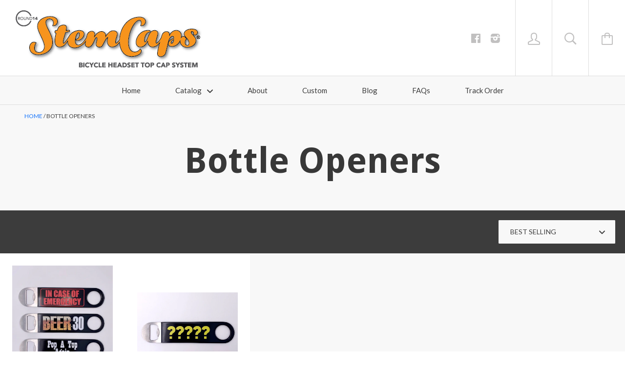

--- FILE ---
content_type: text/html; charset=utf-8
request_url: https://stemcaps.com/collections/bottle-openers
body_size: 17173
content:







<!doctype html>

<!--[if IE 8]><html class="no-js no-csscalc no-flexbox ie8"><![endif]-->
<!--[if IE 9 ]><html class="no-js csscalc no-flexbox ie9"><![endif]-->
<!--[if (gt IE 9)|!(IE)]><!--><html class="no-js csscalc flexbox"><!--<![endif]-->
  <head>

    <meta name="google-site-verification" content="DDUauq7Fz_erHD21lSBnDjM0blAKo-QB1Ve62Xa45Lo" />
    


 <!-- SEO Manager 5.0.2 -->
<meta name='seomanager' content='5.0' />
<title>Bottle Openers</title>
<meta name='description' content='' /> 
<meta name="robots" content="index"> 
<meta name="robots" content="follow">

<!-- end: SEO Manager 5.0.2 -->


    <meta name="google-site-verification" content="fH03bnMYuyhclCYsa15v8NqtUs5c_lfN0HTZqvFpVI4" />
    <meta name="google-site-verification" content="r-bTjS9JYZVDoiDaPuMga4YUKY90QzcdpIT_KqEDHg0" />
    <meta name="msvalidate.01" content="20B87975B2BE747690AFAA409876359E" />
    <meta charset="utf-8">
    <meta http-equiv="X-UA-Compatible" content="IE=edge,chrome=1">
    <meta name="viewport" content="width=device-width, initial-scale=1.0, height=device-height, minimum-scale=1.0, user-scalable=0">

    <link rel="canonical" href="https://stemcaps.com/collections/bottle-openers">

    
    <link rel="preconnect" href="//cdn.shopify.com" crossorigin>
    <link rel="preconnect" href="//fonts.gstatic.com" crossorigin>

    

    <!-- /snippets/social-meta-tags.liquid -->


  <meta property="og:type" content="website">
  <meta property="og:title" content="Bottle Openers">

  
    <meta property="og:image" content="http://stemcaps.com/cdn/shop/t/4/assets/logo.png?v=7005802135033747451533698719">
    <meta property="og:image:secure_url" content="https://stemcaps.com/cdn/shop/t/4/assets/logo.png?v=7005802135033747451533698719">
  


<meta property="og:url" content="https://stemcaps.com/collections/bottle-openers">
<meta property="og:site_name" content="StemCaps">





<meta name="twitter:card" content="summary">


    <script>window.performance && window.performance.mark && window.performance.mark('shopify.content_for_header.start');</script><meta id="shopify-digital-wallet" name="shopify-digital-wallet" content="/14333190/digital_wallets/dialog">
<meta name="shopify-checkout-api-token" content="99ecd6422dbd47ea1b4413bd6db7b8bb">
<meta id="in-context-paypal-metadata" data-shop-id="14333190" data-venmo-supported="false" data-environment="production" data-locale="en_US" data-paypal-v4="true" data-currency="USD">
<link rel="alternate" type="application/atom+xml" title="Feed" href="/collections/bottle-openers.atom" />
<link rel="alternate" type="application/json+oembed" href="https://stemcaps.com/collections/bottle-openers.oembed">
<script async="async" src="/checkouts/internal/preloads.js?locale=en-US"></script>
<link rel="preconnect" href="https://shop.app" crossorigin="anonymous">
<script async="async" src="https://shop.app/checkouts/internal/preloads.js?locale=en-US&shop_id=14333190" crossorigin="anonymous"></script>
<script id="apple-pay-shop-capabilities" type="application/json">{"shopId":14333190,"countryCode":"US","currencyCode":"USD","merchantCapabilities":["supports3DS"],"merchantId":"gid:\/\/shopify\/Shop\/14333190","merchantName":"StemCaps","requiredBillingContactFields":["postalAddress","email"],"requiredShippingContactFields":["postalAddress","email"],"shippingType":"shipping","supportedNetworks":["visa","masterCard","amex","discover","elo","jcb"],"total":{"type":"pending","label":"StemCaps","amount":"1.00"},"shopifyPaymentsEnabled":true,"supportsSubscriptions":true}</script>
<script id="shopify-features" type="application/json">{"accessToken":"99ecd6422dbd47ea1b4413bd6db7b8bb","betas":["rich-media-storefront-analytics"],"domain":"stemcaps.com","predictiveSearch":true,"shopId":14333190,"locale":"en"}</script>
<script>var Shopify = Shopify || {};
Shopify.shop = "stemcaps.myshopify.com";
Shopify.locale = "en";
Shopify.currency = {"active":"USD","rate":"1.0"};
Shopify.country = "US";
Shopify.theme = {"name":"Kagami-TH-JAN-31-18","id":601358348,"schema_name":null,"schema_version":null,"theme_store_id":747,"role":"main"};
Shopify.theme.handle = "null";
Shopify.theme.style = {"id":null,"handle":null};
Shopify.cdnHost = "stemcaps.com/cdn";
Shopify.routes = Shopify.routes || {};
Shopify.routes.root = "/";</script>
<script type="module">!function(o){(o.Shopify=o.Shopify||{}).modules=!0}(window);</script>
<script>!function(o){function n(){var o=[];function n(){o.push(Array.prototype.slice.apply(arguments))}return n.q=o,n}var t=o.Shopify=o.Shopify||{};t.loadFeatures=n(),t.autoloadFeatures=n()}(window);</script>
<script>
  window.ShopifyPay = window.ShopifyPay || {};
  window.ShopifyPay.apiHost = "shop.app\/pay";
  window.ShopifyPay.redirectState = null;
</script>
<script id="shop-js-analytics" type="application/json">{"pageType":"collection"}</script>
<script defer="defer" async type="module" src="//stemcaps.com/cdn/shopifycloud/shop-js/modules/v2/client.init-shop-cart-sync_BT-GjEfc.en.esm.js"></script>
<script defer="defer" async type="module" src="//stemcaps.com/cdn/shopifycloud/shop-js/modules/v2/chunk.common_D58fp_Oc.esm.js"></script>
<script defer="defer" async type="module" src="//stemcaps.com/cdn/shopifycloud/shop-js/modules/v2/chunk.modal_xMitdFEc.esm.js"></script>
<script type="module">
  await import("//stemcaps.com/cdn/shopifycloud/shop-js/modules/v2/client.init-shop-cart-sync_BT-GjEfc.en.esm.js");
await import("//stemcaps.com/cdn/shopifycloud/shop-js/modules/v2/chunk.common_D58fp_Oc.esm.js");
await import("//stemcaps.com/cdn/shopifycloud/shop-js/modules/v2/chunk.modal_xMitdFEc.esm.js");

  window.Shopify.SignInWithShop?.initShopCartSync?.({"fedCMEnabled":true,"windoidEnabled":true});

</script>
<script>
  window.Shopify = window.Shopify || {};
  if (!window.Shopify.featureAssets) window.Shopify.featureAssets = {};
  window.Shopify.featureAssets['shop-js'] = {"shop-cart-sync":["modules/v2/client.shop-cart-sync_DZOKe7Ll.en.esm.js","modules/v2/chunk.common_D58fp_Oc.esm.js","modules/v2/chunk.modal_xMitdFEc.esm.js"],"init-fed-cm":["modules/v2/client.init-fed-cm_B6oLuCjv.en.esm.js","modules/v2/chunk.common_D58fp_Oc.esm.js","modules/v2/chunk.modal_xMitdFEc.esm.js"],"shop-cash-offers":["modules/v2/client.shop-cash-offers_D2sdYoxE.en.esm.js","modules/v2/chunk.common_D58fp_Oc.esm.js","modules/v2/chunk.modal_xMitdFEc.esm.js"],"shop-login-button":["modules/v2/client.shop-login-button_QeVjl5Y3.en.esm.js","modules/v2/chunk.common_D58fp_Oc.esm.js","modules/v2/chunk.modal_xMitdFEc.esm.js"],"pay-button":["modules/v2/client.pay-button_DXTOsIq6.en.esm.js","modules/v2/chunk.common_D58fp_Oc.esm.js","modules/v2/chunk.modal_xMitdFEc.esm.js"],"shop-button":["modules/v2/client.shop-button_DQZHx9pm.en.esm.js","modules/v2/chunk.common_D58fp_Oc.esm.js","modules/v2/chunk.modal_xMitdFEc.esm.js"],"avatar":["modules/v2/client.avatar_BTnouDA3.en.esm.js"],"init-windoid":["modules/v2/client.init-windoid_CR1B-cfM.en.esm.js","modules/v2/chunk.common_D58fp_Oc.esm.js","modules/v2/chunk.modal_xMitdFEc.esm.js"],"init-shop-for-new-customer-accounts":["modules/v2/client.init-shop-for-new-customer-accounts_C_vY_xzh.en.esm.js","modules/v2/client.shop-login-button_QeVjl5Y3.en.esm.js","modules/v2/chunk.common_D58fp_Oc.esm.js","modules/v2/chunk.modal_xMitdFEc.esm.js"],"init-shop-email-lookup-coordinator":["modules/v2/client.init-shop-email-lookup-coordinator_BI7n9ZSv.en.esm.js","modules/v2/chunk.common_D58fp_Oc.esm.js","modules/v2/chunk.modal_xMitdFEc.esm.js"],"init-shop-cart-sync":["modules/v2/client.init-shop-cart-sync_BT-GjEfc.en.esm.js","modules/v2/chunk.common_D58fp_Oc.esm.js","modules/v2/chunk.modal_xMitdFEc.esm.js"],"shop-toast-manager":["modules/v2/client.shop-toast-manager_DiYdP3xc.en.esm.js","modules/v2/chunk.common_D58fp_Oc.esm.js","modules/v2/chunk.modal_xMitdFEc.esm.js"],"init-customer-accounts":["modules/v2/client.init-customer-accounts_D9ZNqS-Q.en.esm.js","modules/v2/client.shop-login-button_QeVjl5Y3.en.esm.js","modules/v2/chunk.common_D58fp_Oc.esm.js","modules/v2/chunk.modal_xMitdFEc.esm.js"],"init-customer-accounts-sign-up":["modules/v2/client.init-customer-accounts-sign-up_iGw4briv.en.esm.js","modules/v2/client.shop-login-button_QeVjl5Y3.en.esm.js","modules/v2/chunk.common_D58fp_Oc.esm.js","modules/v2/chunk.modal_xMitdFEc.esm.js"],"shop-follow-button":["modules/v2/client.shop-follow-button_CqMgW2wH.en.esm.js","modules/v2/chunk.common_D58fp_Oc.esm.js","modules/v2/chunk.modal_xMitdFEc.esm.js"],"checkout-modal":["modules/v2/client.checkout-modal_xHeaAweL.en.esm.js","modules/v2/chunk.common_D58fp_Oc.esm.js","modules/v2/chunk.modal_xMitdFEc.esm.js"],"shop-login":["modules/v2/client.shop-login_D91U-Q7h.en.esm.js","modules/v2/chunk.common_D58fp_Oc.esm.js","modules/v2/chunk.modal_xMitdFEc.esm.js"],"lead-capture":["modules/v2/client.lead-capture_BJmE1dJe.en.esm.js","modules/v2/chunk.common_D58fp_Oc.esm.js","modules/v2/chunk.modal_xMitdFEc.esm.js"],"payment-terms":["modules/v2/client.payment-terms_Ci9AEqFq.en.esm.js","modules/v2/chunk.common_D58fp_Oc.esm.js","modules/v2/chunk.modal_xMitdFEc.esm.js"]};
</script>
<script>(function() {
  var isLoaded = false;
  function asyncLoad() {
    if (isLoaded) return;
    isLoaded = true;
    var urls = ["\/\/d1liekpayvooaz.cloudfront.net\/apps\/customizery\/customizery.js?shop=stemcaps.myshopify.com","https:\/\/api.salesreps.io\/shopify.js?key=5bbf6e498406845e7c042d31\u0026shop=stemcaps.myshopify.com"];
    for (var i = 0; i < urls.length; i++) {
      var s = document.createElement('script');
      s.type = 'text/javascript';
      s.async = true;
      s.src = urls[i];
      var x = document.getElementsByTagName('script')[0];
      x.parentNode.insertBefore(s, x);
    }
  };
  if(window.attachEvent) {
    window.attachEvent('onload', asyncLoad);
  } else {
    window.addEventListener('load', asyncLoad, false);
  }
})();</script>
<script id="__st">var __st={"a":14333190,"offset":-21600,"reqid":"4092c241-176f-4148-a4a4-77bee88c7df4-1769104225","pageurl":"stemcaps.com\/collections\/bottle-openers","u":"22c3853c3d69","p":"collection","rtyp":"collection","rid":168315191376};</script>
<script>window.ShopifyPaypalV4VisibilityTracking = true;</script>
<script id="captcha-bootstrap">!function(){'use strict';const t='contact',e='account',n='new_comment',o=[[t,t],['blogs',n],['comments',n],[t,'customer']],c=[[e,'customer_login'],[e,'guest_login'],[e,'recover_customer_password'],[e,'create_customer']],r=t=>t.map((([t,e])=>`form[action*='/${t}']:not([data-nocaptcha='true']) input[name='form_type'][value='${e}']`)).join(','),a=t=>()=>t?[...document.querySelectorAll(t)].map((t=>t.form)):[];function s(){const t=[...o],e=r(t);return a(e)}const i='password',u='form_key',d=['recaptcha-v3-token','g-recaptcha-response','h-captcha-response',i],f=()=>{try{return window.sessionStorage}catch{return}},m='__shopify_v',_=t=>t.elements[u];function p(t,e,n=!1){try{const o=window.sessionStorage,c=JSON.parse(o.getItem(e)),{data:r}=function(t){const{data:e,action:n}=t;return t[m]||n?{data:e,action:n}:{data:t,action:n}}(c);for(const[e,n]of Object.entries(r))t.elements[e]&&(t.elements[e].value=n);n&&o.removeItem(e)}catch(o){console.error('form repopulation failed',{error:o})}}const l='form_type',E='cptcha';function T(t){t.dataset[E]=!0}const w=window,h=w.document,L='Shopify',v='ce_forms',y='captcha';let A=!1;((t,e)=>{const n=(g='f06e6c50-85a8-45c8-87d0-21a2b65856fe',I='https://cdn.shopify.com/shopifycloud/storefront-forms-hcaptcha/ce_storefront_forms_captcha_hcaptcha.v1.5.2.iife.js',D={infoText:'Protected by hCaptcha',privacyText:'Privacy',termsText:'Terms'},(t,e,n)=>{const o=w[L][v],c=o.bindForm;if(c)return c(t,g,e,D).then(n);var r;o.q.push([[t,g,e,D],n]),r=I,A||(h.body.append(Object.assign(h.createElement('script'),{id:'captcha-provider',async:!0,src:r})),A=!0)});var g,I,D;w[L]=w[L]||{},w[L][v]=w[L][v]||{},w[L][v].q=[],w[L][y]=w[L][y]||{},w[L][y].protect=function(t,e){n(t,void 0,e),T(t)},Object.freeze(w[L][y]),function(t,e,n,w,h,L){const[v,y,A,g]=function(t,e,n){const i=e?o:[],u=t?c:[],d=[...i,...u],f=r(d),m=r(i),_=r(d.filter((([t,e])=>n.includes(e))));return[a(f),a(m),a(_),s()]}(w,h,L),I=t=>{const e=t.target;return e instanceof HTMLFormElement?e:e&&e.form},D=t=>v().includes(t);t.addEventListener('submit',(t=>{const e=I(t);if(!e)return;const n=D(e)&&!e.dataset.hcaptchaBound&&!e.dataset.recaptchaBound,o=_(e),c=g().includes(e)&&(!o||!o.value);(n||c)&&t.preventDefault(),c&&!n&&(function(t){try{if(!f())return;!function(t){const e=f();if(!e)return;const n=_(t);if(!n)return;const o=n.value;o&&e.removeItem(o)}(t);const e=Array.from(Array(32),(()=>Math.random().toString(36)[2])).join('');!function(t,e){_(t)||t.append(Object.assign(document.createElement('input'),{type:'hidden',name:u})),t.elements[u].value=e}(t,e),function(t,e){const n=f();if(!n)return;const o=[...t.querySelectorAll(`input[type='${i}']`)].map((({name:t})=>t)),c=[...d,...o],r={};for(const[a,s]of new FormData(t).entries())c.includes(a)||(r[a]=s);n.setItem(e,JSON.stringify({[m]:1,action:t.action,data:r}))}(t,e)}catch(e){console.error('failed to persist form',e)}}(e),e.submit())}));const S=(t,e)=>{t&&!t.dataset[E]&&(n(t,e.some((e=>e===t))),T(t))};for(const o of['focusin','change'])t.addEventListener(o,(t=>{const e=I(t);D(e)&&S(e,y())}));const B=e.get('form_key'),M=e.get(l),P=B&&M;t.addEventListener('DOMContentLoaded',(()=>{const t=y();if(P)for(const e of t)e.elements[l].value===M&&p(e,B);[...new Set([...A(),...v().filter((t=>'true'===t.dataset.shopifyCaptcha))])].forEach((e=>S(e,t)))}))}(h,new URLSearchParams(w.location.search),n,t,e,['guest_login'])})(!0,!0)}();</script>
<script integrity="sha256-4kQ18oKyAcykRKYeNunJcIwy7WH5gtpwJnB7kiuLZ1E=" data-source-attribution="shopify.loadfeatures" defer="defer" src="//stemcaps.com/cdn/shopifycloud/storefront/assets/storefront/load_feature-a0a9edcb.js" crossorigin="anonymous"></script>
<script crossorigin="anonymous" defer="defer" src="//stemcaps.com/cdn/shopifycloud/storefront/assets/shopify_pay/storefront-65b4c6d7.js?v=20250812"></script>
<script data-source-attribution="shopify.dynamic_checkout.dynamic.init">var Shopify=Shopify||{};Shopify.PaymentButton=Shopify.PaymentButton||{isStorefrontPortableWallets:!0,init:function(){window.Shopify.PaymentButton.init=function(){};var t=document.createElement("script");t.src="https://stemcaps.com/cdn/shopifycloud/portable-wallets/latest/portable-wallets.en.js",t.type="module",document.head.appendChild(t)}};
</script>
<script data-source-attribution="shopify.dynamic_checkout.buyer_consent">
  function portableWalletsHideBuyerConsent(e){var t=document.getElementById("shopify-buyer-consent"),n=document.getElementById("shopify-subscription-policy-button");t&&n&&(t.classList.add("hidden"),t.setAttribute("aria-hidden","true"),n.removeEventListener("click",e))}function portableWalletsShowBuyerConsent(e){var t=document.getElementById("shopify-buyer-consent"),n=document.getElementById("shopify-subscription-policy-button");t&&n&&(t.classList.remove("hidden"),t.removeAttribute("aria-hidden"),n.addEventListener("click",e))}window.Shopify?.PaymentButton&&(window.Shopify.PaymentButton.hideBuyerConsent=portableWalletsHideBuyerConsent,window.Shopify.PaymentButton.showBuyerConsent=portableWalletsShowBuyerConsent);
</script>
<script data-source-attribution="shopify.dynamic_checkout.cart.bootstrap">document.addEventListener("DOMContentLoaded",(function(){function t(){return document.querySelector("shopify-accelerated-checkout-cart, shopify-accelerated-checkout")}if(t())Shopify.PaymentButton.init();else{new MutationObserver((function(e,n){t()&&(Shopify.PaymentButton.init(),n.disconnect())})).observe(document.body,{childList:!0,subtree:!0})}}));
</script>
<link id="shopify-accelerated-checkout-styles" rel="stylesheet" media="screen" href="https://stemcaps.com/cdn/shopifycloud/portable-wallets/latest/accelerated-checkout-backwards-compat.css" crossorigin="anonymous">
<style id="shopify-accelerated-checkout-cart">
        #shopify-buyer-consent {
  margin-top: 1em;
  display: inline-block;
  width: 100%;
}

#shopify-buyer-consent.hidden {
  display: none;
}

#shopify-subscription-policy-button {
  background: none;
  border: none;
  padding: 0;
  text-decoration: underline;
  font-size: inherit;
  cursor: pointer;
}

#shopify-subscription-policy-button::before {
  box-shadow: none;
}

      </style>

<script>window.performance && window.performance.mark && window.performance.mark('shopify.content_for_header.end');</script>

    












  
  

  <link href="//fonts.googleapis.com/css?family=Droid+Sans:700|Lato:400,700|Maven+Pro:700|Maven+Pro:400" rel="stylesheet" type="text/css" media="all" />


    <link href="//stemcaps.com/cdn/shop/t/4/assets/theme.scss.css?v=31327031379883302871674756000" rel="stylesheet" type="text/css" media="all">

    <script src="//ajax.googleapis.com/ajax/libs/jquery/1.11.2/jquery.min.js" type="text/javascript"></script>
    <script src="//stemcaps.com/cdn/shop/t/4/assets/modernizr.min.js?v=49324269006298684391517371820" type="text/javascript"></script>

    <!--[if IE 8]>
      

      <script src="//stemcaps.com/cdn/shop/t/4/assets/polyfills-ie8.js?v=9403166363672777301517371821" type="text/javascript"></script>
      <script src="//stemcaps.com/cdn/shop/t/4/assets/respond.min.js?v=93990193852539669651517371823" type="text/javascript"></script>
      <link href="//stemcaps.com/cdn/shop/t/4/assets/respond-proxy.html" id="respond-proxy" rel="respond-proxy">
      <link href="//stemcaps.com/search?q=40a03383d508fd27cb1457d5501fa091" id="respond-redirect" rel="respond-redirect">
      <script src="//stemcaps.com/search?q=40a03383d508fd27cb1457d5501fa091" type="text/javascript"></script>
    <![endif]-->

    <!--[if IE 9]>
      <script src="//stemcaps.com/cdn/shop/t/4/assets/polyfills-ie9.js?v=13323424119256795791517371821" type="text/javascript"></script>
    <![endif]-->

    <script>
      // This allow to solve a CRAZY bug in IE8/9 that prevents any JS to be executed if it contains the "console.log"...
      if(!window.console) {
        console = {};
        console.log = function() {};
      }

      // This allows to expose several variables to the global scope, to be used in scripts
      window.shop = {
        template: "collection",
        currentPage: 1,
        customerIsLogged: false,
        shopCurrency: "USD",
        moneyFormat: "${{amount}}",
        moneyWithCurrencyFormat: "${{amount}} USD",
        collectionSortBy: "best-selling"
      };

      window.features = {
        autocompletionEnabled: true,
        searchMode: "products"
      };
    </script>
  <link href="https://monorail-edge.shopifysvc.com" rel="dns-prefetch">
<script>(function(){if ("sendBeacon" in navigator && "performance" in window) {try {var session_token_from_headers = performance.getEntriesByType('navigation')[0].serverTiming.find(x => x.name == '_s').description;} catch {var session_token_from_headers = undefined;}var session_cookie_matches = document.cookie.match(/_shopify_s=([^;]*)/);var session_token_from_cookie = session_cookie_matches && session_cookie_matches.length === 2 ? session_cookie_matches[1] : "";var session_token = session_token_from_headers || session_token_from_cookie || "";function handle_abandonment_event(e) {var entries = performance.getEntries().filter(function(entry) {return /monorail-edge.shopifysvc.com/.test(entry.name);});if (!window.abandonment_tracked && entries.length === 0) {window.abandonment_tracked = true;var currentMs = Date.now();var navigation_start = performance.timing.navigationStart;var payload = {shop_id: 14333190,url: window.location.href,navigation_start,duration: currentMs - navigation_start,session_token,page_type: "collection"};window.navigator.sendBeacon("https://monorail-edge.shopifysvc.com/v1/produce", JSON.stringify({schema_id: "online_store_buyer_site_abandonment/1.1",payload: payload,metadata: {event_created_at_ms: currentMs,event_sent_at_ms: currentMs}}));}}window.addEventListener('pagehide', handle_abandonment_event);}}());</script>
<script id="web-pixels-manager-setup">(function e(e,d,r,n,o){if(void 0===o&&(o={}),!Boolean(null===(a=null===(i=window.Shopify)||void 0===i?void 0:i.analytics)||void 0===a?void 0:a.replayQueue)){var i,a;window.Shopify=window.Shopify||{};var t=window.Shopify;t.analytics=t.analytics||{};var s=t.analytics;s.replayQueue=[],s.publish=function(e,d,r){return s.replayQueue.push([e,d,r]),!0};try{self.performance.mark("wpm:start")}catch(e){}var l=function(){var e={modern:/Edge?\/(1{2}[4-9]|1[2-9]\d|[2-9]\d{2}|\d{4,})\.\d+(\.\d+|)|Firefox\/(1{2}[4-9]|1[2-9]\d|[2-9]\d{2}|\d{4,})\.\d+(\.\d+|)|Chrom(ium|e)\/(9{2}|\d{3,})\.\d+(\.\d+|)|(Maci|X1{2}).+ Version\/(15\.\d+|(1[6-9]|[2-9]\d|\d{3,})\.\d+)([,.]\d+|)( \(\w+\)|)( Mobile\/\w+|) Safari\/|Chrome.+OPR\/(9{2}|\d{3,})\.\d+\.\d+|(CPU[ +]OS|iPhone[ +]OS|CPU[ +]iPhone|CPU IPhone OS|CPU iPad OS)[ +]+(15[._]\d+|(1[6-9]|[2-9]\d|\d{3,})[._]\d+)([._]\d+|)|Android:?[ /-](13[3-9]|1[4-9]\d|[2-9]\d{2}|\d{4,})(\.\d+|)(\.\d+|)|Android.+Firefox\/(13[5-9]|1[4-9]\d|[2-9]\d{2}|\d{4,})\.\d+(\.\d+|)|Android.+Chrom(ium|e)\/(13[3-9]|1[4-9]\d|[2-9]\d{2}|\d{4,})\.\d+(\.\d+|)|SamsungBrowser\/([2-9]\d|\d{3,})\.\d+/,legacy:/Edge?\/(1[6-9]|[2-9]\d|\d{3,})\.\d+(\.\d+|)|Firefox\/(5[4-9]|[6-9]\d|\d{3,})\.\d+(\.\d+|)|Chrom(ium|e)\/(5[1-9]|[6-9]\d|\d{3,})\.\d+(\.\d+|)([\d.]+$|.*Safari\/(?![\d.]+ Edge\/[\d.]+$))|(Maci|X1{2}).+ Version\/(10\.\d+|(1[1-9]|[2-9]\d|\d{3,})\.\d+)([,.]\d+|)( \(\w+\)|)( Mobile\/\w+|) Safari\/|Chrome.+OPR\/(3[89]|[4-9]\d|\d{3,})\.\d+\.\d+|(CPU[ +]OS|iPhone[ +]OS|CPU[ +]iPhone|CPU IPhone OS|CPU iPad OS)[ +]+(10[._]\d+|(1[1-9]|[2-9]\d|\d{3,})[._]\d+)([._]\d+|)|Android:?[ /-](13[3-9]|1[4-9]\d|[2-9]\d{2}|\d{4,})(\.\d+|)(\.\d+|)|Mobile Safari.+OPR\/([89]\d|\d{3,})\.\d+\.\d+|Android.+Firefox\/(13[5-9]|1[4-9]\d|[2-9]\d{2}|\d{4,})\.\d+(\.\d+|)|Android.+Chrom(ium|e)\/(13[3-9]|1[4-9]\d|[2-9]\d{2}|\d{4,})\.\d+(\.\d+|)|Android.+(UC? ?Browser|UCWEB|U3)[ /]?(15\.([5-9]|\d{2,})|(1[6-9]|[2-9]\d|\d{3,})\.\d+)\.\d+|SamsungBrowser\/(5\.\d+|([6-9]|\d{2,})\.\d+)|Android.+MQ{2}Browser\/(14(\.(9|\d{2,})|)|(1[5-9]|[2-9]\d|\d{3,})(\.\d+|))(\.\d+|)|K[Aa][Ii]OS\/(3\.\d+|([4-9]|\d{2,})\.\d+)(\.\d+|)/},d=e.modern,r=e.legacy,n=navigator.userAgent;return n.match(d)?"modern":n.match(r)?"legacy":"unknown"}(),u="modern"===l?"modern":"legacy",c=(null!=n?n:{modern:"",legacy:""})[u],f=function(e){return[e.baseUrl,"/wpm","/b",e.hashVersion,"modern"===e.buildTarget?"m":"l",".js"].join("")}({baseUrl:d,hashVersion:r,buildTarget:u}),m=function(e){var d=e.version,r=e.bundleTarget,n=e.surface,o=e.pageUrl,i=e.monorailEndpoint;return{emit:function(e){var a=e.status,t=e.errorMsg,s=(new Date).getTime(),l=JSON.stringify({metadata:{event_sent_at_ms:s},events:[{schema_id:"web_pixels_manager_load/3.1",payload:{version:d,bundle_target:r,page_url:o,status:a,surface:n,error_msg:t},metadata:{event_created_at_ms:s}}]});if(!i)return console&&console.warn&&console.warn("[Web Pixels Manager] No Monorail endpoint provided, skipping logging."),!1;try{return self.navigator.sendBeacon.bind(self.navigator)(i,l)}catch(e){}var u=new XMLHttpRequest;try{return u.open("POST",i,!0),u.setRequestHeader("Content-Type","text/plain"),u.send(l),!0}catch(e){return console&&console.warn&&console.warn("[Web Pixels Manager] Got an unhandled error while logging to Monorail."),!1}}}}({version:r,bundleTarget:l,surface:e.surface,pageUrl:self.location.href,monorailEndpoint:e.monorailEndpoint});try{o.browserTarget=l,function(e){var d=e.src,r=e.async,n=void 0===r||r,o=e.onload,i=e.onerror,a=e.sri,t=e.scriptDataAttributes,s=void 0===t?{}:t,l=document.createElement("script"),u=document.querySelector("head"),c=document.querySelector("body");if(l.async=n,l.src=d,a&&(l.integrity=a,l.crossOrigin="anonymous"),s)for(var f in s)if(Object.prototype.hasOwnProperty.call(s,f))try{l.dataset[f]=s[f]}catch(e){}if(o&&l.addEventListener("load",o),i&&l.addEventListener("error",i),u)u.appendChild(l);else{if(!c)throw new Error("Did not find a head or body element to append the script");c.appendChild(l)}}({src:f,async:!0,onload:function(){if(!function(){var e,d;return Boolean(null===(d=null===(e=window.Shopify)||void 0===e?void 0:e.analytics)||void 0===d?void 0:d.initialized)}()){var d=window.webPixelsManager.init(e)||void 0;if(d){var r=window.Shopify.analytics;r.replayQueue.forEach((function(e){var r=e[0],n=e[1],o=e[2];d.publishCustomEvent(r,n,o)})),r.replayQueue=[],r.publish=d.publishCustomEvent,r.visitor=d.visitor,r.initialized=!0}}},onerror:function(){return m.emit({status:"failed",errorMsg:"".concat(f," has failed to load")})},sri:function(e){var d=/^sha384-[A-Za-z0-9+/=]+$/;return"string"==typeof e&&d.test(e)}(c)?c:"",scriptDataAttributes:o}),m.emit({status:"loading"})}catch(e){m.emit({status:"failed",errorMsg:(null==e?void 0:e.message)||"Unknown error"})}}})({shopId: 14333190,storefrontBaseUrl: "https://stemcaps.com",extensionsBaseUrl: "https://extensions.shopifycdn.com/cdn/shopifycloud/web-pixels-manager",monorailEndpoint: "https://monorail-edge.shopifysvc.com/unstable/produce_batch",surface: "storefront-renderer",enabledBetaFlags: ["2dca8a86"],webPixelsConfigList: [{"id":"97910972","eventPayloadVersion":"v1","runtimeContext":"LAX","scriptVersion":"1","type":"CUSTOM","privacyPurposes":["ANALYTICS"],"name":"Google Analytics tag (migrated)"},{"id":"shopify-app-pixel","configuration":"{}","eventPayloadVersion":"v1","runtimeContext":"STRICT","scriptVersion":"0450","apiClientId":"shopify-pixel","type":"APP","privacyPurposes":["ANALYTICS","MARKETING"]},{"id":"shopify-custom-pixel","eventPayloadVersion":"v1","runtimeContext":"LAX","scriptVersion":"0450","apiClientId":"shopify-pixel","type":"CUSTOM","privacyPurposes":["ANALYTICS","MARKETING"]}],isMerchantRequest: false,initData: {"shop":{"name":"StemCaps","paymentSettings":{"currencyCode":"USD"},"myshopifyDomain":"stemcaps.myshopify.com","countryCode":"US","storefrontUrl":"https:\/\/stemcaps.com"},"customer":null,"cart":null,"checkout":null,"productVariants":[],"purchasingCompany":null},},"https://stemcaps.com/cdn","fcfee988w5aeb613cpc8e4bc33m6693e112",{"modern":"","legacy":""},{"shopId":"14333190","storefrontBaseUrl":"https:\/\/stemcaps.com","extensionBaseUrl":"https:\/\/extensions.shopifycdn.com\/cdn\/shopifycloud\/web-pixels-manager","surface":"storefront-renderer","enabledBetaFlags":"[\"2dca8a86\"]","isMerchantRequest":"false","hashVersion":"fcfee988w5aeb613cpc8e4bc33m6693e112","publish":"custom","events":"[[\"page_viewed\",{}],[\"collection_viewed\",{\"collection\":{\"id\":\"168315191376\",\"title\":\"Bottle Openers\",\"productVariants\":[{\"price\":{\"amount\":8.95,\"currencyCode\":\"USD\"},\"product\":{\"title\":\"Bottle Openers\",\"vendor\":\"StemCaps\",\"id\":\"4797438197840\",\"untranslatedTitle\":\"Bottle Openers\",\"url\":\"\/products\/bottle-openers\",\"type\":\"\"},\"id\":\"32866521808976\",\"image\":{\"src\":\"\/\/stemcaps.com\/cdn\/shop\/products\/IMG_2805.jpg?v=1600180369\"},\"sku\":\"\",\"title\":\"Emergency\",\"untranslatedTitle\":\"Emergency\"},{\"price\":{\"amount\":14.95,\"currencyCode\":\"USD\"},\"product\":{\"title\":\"Custom Bottle Openers\",\"vendor\":\"StemCaps\",\"id\":\"4797444522064\",\"untranslatedTitle\":\"Custom Bottle Openers\",\"url\":\"\/products\/custom-bottle-openers\",\"type\":\"\"},\"id\":\"32866537766992\",\"image\":{\"src\":\"\/\/stemcaps.com\/cdn\/shop\/products\/IMG_2806.jpg?v=1600180543\"},\"sku\":\"\",\"title\":\"Default Title\",\"untranslatedTitle\":\"Default Title\"}]}}]]"});</script><script>
  window.ShopifyAnalytics = window.ShopifyAnalytics || {};
  window.ShopifyAnalytics.meta = window.ShopifyAnalytics.meta || {};
  window.ShopifyAnalytics.meta.currency = 'USD';
  var meta = {"products":[{"id":4797438197840,"gid":"gid:\/\/shopify\/Product\/4797438197840","vendor":"StemCaps","type":"","handle":"bottle-openers","variants":[{"id":32866521808976,"price":895,"name":"Bottle Openers - Emergency","public_title":"Emergency","sku":""},{"id":32866521841744,"price":895,"name":"Bottle Openers - BEER30 (no emoji)","public_title":"BEER30 (no emoji)","sku":""},{"id":32866521874512,"price":895,"name":"Bottle Openers - BEER30 (with emoji)","public_title":"BEER30 (with emoji)","sku":""},{"id":32866521907280,"price":895,"name":"Bottle Openers - Pop a Top","public_title":"Pop a Top","sku":""}],"remote":false},{"id":4797444522064,"gid":"gid:\/\/shopify\/Product\/4797444522064","vendor":"StemCaps","type":"","handle":"custom-bottle-openers","variants":[{"id":32866537766992,"price":1495,"name":"Custom Bottle Openers","public_title":null,"sku":""}],"remote":false}],"page":{"pageType":"collection","resourceType":"collection","resourceId":168315191376,"requestId":"4092c241-176f-4148-a4a4-77bee88c7df4-1769104225"}};
  for (var attr in meta) {
    window.ShopifyAnalytics.meta[attr] = meta[attr];
  }
</script>
<script class="analytics">
  (function () {
    var customDocumentWrite = function(content) {
      var jquery = null;

      if (window.jQuery) {
        jquery = window.jQuery;
      } else if (window.Checkout && window.Checkout.$) {
        jquery = window.Checkout.$;
      }

      if (jquery) {
        jquery('body').append(content);
      }
    };

    var hasLoggedConversion = function(token) {
      if (token) {
        return document.cookie.indexOf('loggedConversion=' + token) !== -1;
      }
      return false;
    }

    var setCookieIfConversion = function(token) {
      if (token) {
        var twoMonthsFromNow = new Date(Date.now());
        twoMonthsFromNow.setMonth(twoMonthsFromNow.getMonth() + 2);

        document.cookie = 'loggedConversion=' + token + '; expires=' + twoMonthsFromNow;
      }
    }

    var trekkie = window.ShopifyAnalytics.lib = window.trekkie = window.trekkie || [];
    if (trekkie.integrations) {
      return;
    }
    trekkie.methods = [
      'identify',
      'page',
      'ready',
      'track',
      'trackForm',
      'trackLink'
    ];
    trekkie.factory = function(method) {
      return function() {
        var args = Array.prototype.slice.call(arguments);
        args.unshift(method);
        trekkie.push(args);
        return trekkie;
      };
    };
    for (var i = 0; i < trekkie.methods.length; i++) {
      var key = trekkie.methods[i];
      trekkie[key] = trekkie.factory(key);
    }
    trekkie.load = function(config) {
      trekkie.config = config || {};
      trekkie.config.initialDocumentCookie = document.cookie;
      var first = document.getElementsByTagName('script')[0];
      var script = document.createElement('script');
      script.type = 'text/javascript';
      script.onerror = function(e) {
        var scriptFallback = document.createElement('script');
        scriptFallback.type = 'text/javascript';
        scriptFallback.onerror = function(error) {
                var Monorail = {
      produce: function produce(monorailDomain, schemaId, payload) {
        var currentMs = new Date().getTime();
        var event = {
          schema_id: schemaId,
          payload: payload,
          metadata: {
            event_created_at_ms: currentMs,
            event_sent_at_ms: currentMs
          }
        };
        return Monorail.sendRequest("https://" + monorailDomain + "/v1/produce", JSON.stringify(event));
      },
      sendRequest: function sendRequest(endpointUrl, payload) {
        // Try the sendBeacon API
        if (window && window.navigator && typeof window.navigator.sendBeacon === 'function' && typeof window.Blob === 'function' && !Monorail.isIos12()) {
          var blobData = new window.Blob([payload], {
            type: 'text/plain'
          });

          if (window.navigator.sendBeacon(endpointUrl, blobData)) {
            return true;
          } // sendBeacon was not successful

        } // XHR beacon

        var xhr = new XMLHttpRequest();

        try {
          xhr.open('POST', endpointUrl);
          xhr.setRequestHeader('Content-Type', 'text/plain');
          xhr.send(payload);
        } catch (e) {
          console.log(e);
        }

        return false;
      },
      isIos12: function isIos12() {
        return window.navigator.userAgent.lastIndexOf('iPhone; CPU iPhone OS 12_') !== -1 || window.navigator.userAgent.lastIndexOf('iPad; CPU OS 12_') !== -1;
      }
    };
    Monorail.produce('monorail-edge.shopifysvc.com',
      'trekkie_storefront_load_errors/1.1',
      {shop_id: 14333190,
      theme_id: 601358348,
      app_name: "storefront",
      context_url: window.location.href,
      source_url: "//stemcaps.com/cdn/s/trekkie.storefront.46a754ac07d08c656eb845cfbf513dd9a18d4ced.min.js"});

        };
        scriptFallback.async = true;
        scriptFallback.src = '//stemcaps.com/cdn/s/trekkie.storefront.46a754ac07d08c656eb845cfbf513dd9a18d4ced.min.js';
        first.parentNode.insertBefore(scriptFallback, first);
      };
      script.async = true;
      script.src = '//stemcaps.com/cdn/s/trekkie.storefront.46a754ac07d08c656eb845cfbf513dd9a18d4ced.min.js';
      first.parentNode.insertBefore(script, first);
    };
    trekkie.load(
      {"Trekkie":{"appName":"storefront","development":false,"defaultAttributes":{"shopId":14333190,"isMerchantRequest":null,"themeId":601358348,"themeCityHash":"12377439327462883400","contentLanguage":"en","currency":"USD","eventMetadataId":"79193dbb-f072-42b5-947a-53ce58f403b1"},"isServerSideCookieWritingEnabled":true,"monorailRegion":"shop_domain","enabledBetaFlags":["65f19447"]},"Session Attribution":{},"S2S":{"facebookCapiEnabled":false,"source":"trekkie-storefront-renderer","apiClientId":580111}}
    );

    var loaded = false;
    trekkie.ready(function() {
      if (loaded) return;
      loaded = true;

      window.ShopifyAnalytics.lib = window.trekkie;

      var originalDocumentWrite = document.write;
      document.write = customDocumentWrite;
      try { window.ShopifyAnalytics.merchantGoogleAnalytics.call(this); } catch(error) {};
      document.write = originalDocumentWrite;

      window.ShopifyAnalytics.lib.page(null,{"pageType":"collection","resourceType":"collection","resourceId":168315191376,"requestId":"4092c241-176f-4148-a4a4-77bee88c7df4-1769104225","shopifyEmitted":true});

      var match = window.location.pathname.match(/checkouts\/(.+)\/(thank_you|post_purchase)/)
      var token = match? match[1]: undefined;
      if (!hasLoggedConversion(token)) {
        setCookieIfConversion(token);
        window.ShopifyAnalytics.lib.track("Viewed Product Category",{"currency":"USD","category":"Collection: bottle-openers","collectionName":"bottle-openers","collectionId":168315191376,"nonInteraction":true},undefined,undefined,{"shopifyEmitted":true});
      }
    });


        var eventsListenerScript = document.createElement('script');
        eventsListenerScript.async = true;
        eventsListenerScript.src = "//stemcaps.com/cdn/shopifycloud/storefront/assets/shop_events_listener-3da45d37.js";
        document.getElementsByTagName('head')[0].appendChild(eventsListenerScript);

})();</script>
  <script>
  if (!window.ga || (window.ga && typeof window.ga !== 'function')) {
    window.ga = function ga() {
      (window.ga.q = window.ga.q || []).push(arguments);
      if (window.Shopify && window.Shopify.analytics && typeof window.Shopify.analytics.publish === 'function') {
        window.Shopify.analytics.publish("ga_stub_called", {}, {sendTo: "google_osp_migration"});
      }
      console.error("Shopify's Google Analytics stub called with:", Array.from(arguments), "\nSee https://help.shopify.com/manual/promoting-marketing/pixels/pixel-migration#google for more information.");
    };
    if (window.Shopify && window.Shopify.analytics && typeof window.Shopify.analytics.publish === 'function') {
      window.Shopify.analytics.publish("ga_stub_initialized", {}, {sendTo: "google_osp_migration"});
    }
  }
</script>
<script
  defer
  src="https://stemcaps.com/cdn/shopifycloud/perf-kit/shopify-perf-kit-3.0.4.min.js"
  data-application="storefront-renderer"
  data-shop-id="14333190"
  data-render-region="gcp-us-central1"
  data-page-type="collection"
  data-theme-instance-id="601358348"
  data-theme-name=""
  data-theme-version=""
  data-monorail-region="shop_domain"
  data-resource-timing-sampling-rate="10"
  data-shs="true"
  data-shs-beacon="true"
  data-shs-export-with-fetch="true"
  data-shs-logs-sample-rate="1"
  data-shs-beacon-endpoint="https://stemcaps.com/api/collect"
></script>
</head>

  

  <body itemscope itemtype="//schema.org/WebPage" class="kagami kagami--v3 template-collection ">
    <div class="page__overlay"></div>

    <div class="drawers">
      <nav class="navigation-sidebar" role="navigation">
  

  
  
  

  <header class="navigation-sidebar__header">
    <div class="navigation-sidebar__top">
      <a href="#" class="navigation-sidebar__close" data-action="close-navigation-sidebar">
        <i class="icon-close"></i>
      </a>

      <a href="#" data-action="rewind-navigation-sidebar" style="display: none">
        <i class="icon-arrow-left"></i>
      </a>

      <span class="navigation-sidebar__current">
        <span class="navigation-sidebar__current-title"></span>
      </span>
    </div>

    
      <div class="navigation-sidebar__image">
        <img src="//stemcaps.com/cdn/shop/t/4/assets/navigation_sidebar_image.png?v=59258173880807729931517371821" alt="StemCaps">
      </div>
    

    <div class="navigation-sidebar__search--mobile">
      <i class="icon-search"></i>

      <form class="navigation-sidebar__search-form" action="/search" method="GET" role="search">
        
          <input type="hidden" name="type" value="product">
        

        <input type="search" name="q" class="search__input" autocomplete="off" autocorrect="off" placeholder="Search..." value="">
      </form>
    </div>
  </header>

  

  
  
  



  

  
    
  

  

  
    
      
        



  

  
    
  

  

  
    
  

  

  
    
  

  

  
    
      
        



  

  
    
  

  

  
    
  

      
    
  

  

  
    
      
        



  

  
    
  

  

  
    
  

  

  
    
  

  

  
    
  

      
    
  

  

  
    
      
        



  

  
    
  

  

  
    
  

  

  
    
  

  

  
    
  

  

  
    
  

  

  
    
  

  

  
    
  

  

  
    
  

      
    
  

  

  
    
  

  

  
    
  

  

  
    
  

  

  
    
  

      
    
  

  

  
    
  

  

  
    
  

  

  
    
  

  

  
    
  

  

  
    
  


  

  <div class="navigation-sidebar__lists">
    
      

<ul class="navigation-sidebar__list navigation-sidebar__list--active" data-nav-for="main-menu" data-nav-name="Main menu">
  
    
      

      
      

      
        <li class="navigation-sidebar__item">
          <a href="/" class="navigation-sidebar__link">
            <span class="navigation-sidebar__link-title">Home</span>
          </a>
        </li>
      
    
  
    
      

      
      

      
        <li class="navigation-sidebar__item navigation-sidebar__item--expandable">
          <a href="/collections/all" class="navigation-sidebar__link" data-open-nav="catalog">
            <span class="navigation-sidebar__link-title">Catalog</span>
            <i class="icon-arrow-right"></i>
          </a>
        </li>
      
    
  
    
      

      
      

      
        <li class="navigation-sidebar__item">
          <a href="/pages/about-us" class="navigation-sidebar__link">
            <span class="navigation-sidebar__link-title">About</span>
          </a>
        </li>
      
    
  
    
      

      
      

      
        <li class="navigation-sidebar__item">
          <a href="/pages/custom-step-caps" class="navigation-sidebar__link">
            <span class="navigation-sidebar__link-title">Custom</span>
          </a>
        </li>
      
    
  
    
      

      
      

      
        <li class="navigation-sidebar__item">
          <a href="/blogs/news" class="navigation-sidebar__link">
            <span class="navigation-sidebar__link-title">Blog</span>
          </a>
        </li>
      
    
  
    
      

      
      

      
        <li class="navigation-sidebar__item">
          <a href="/pages/faqs" class="navigation-sidebar__link">
            <span class="navigation-sidebar__link-title">FAQs</span>
          </a>
        </li>
      
    
  
    
      

      
      

      
        <li class="navigation-sidebar__item">
          <a href="/apps/tracktor/." class="navigation-sidebar__link">
            <span class="navigation-sidebar__link-title">Track Order</span>
          </a>
        </li>
      
    
  

  
    
      
        <li class="navigation-sidebar__item navigation-sidebar__item--mobile">
          <a href="/account/login" class="navigation-sidebar__link" >Login</a>
        </li>
      
    
  
</ul>
    
      

<ul class="navigation-sidebar__list " data-nav-for="catalog" data-nav-name="Catalog">
  
    
      

      
      

      
        <li class="navigation-sidebar__item">
          <a href="/collections/the-basecap" class="navigation-sidebar__link">
            <span class="navigation-sidebar__link-title">The Stem Caps Base</span>
          </a>
        </li>
      
    
  
    
      

      
      

      
        <li class="navigation-sidebar__item">
          <a href="/collections/stemcap-originals" class="navigation-sidebar__link">
            <span class="navigation-sidebar__link-title">Originals</span>
          </a>
        </li>
      
    
  
    
      

      
      

      
        <li class="navigation-sidebar__item">
          <a href="/collections/state-flags" class="navigation-sidebar__link">
            <span class="navigation-sidebar__link-title">State Flags</span>
          </a>
        </li>
      
    
  
    
      

      
      

      
        <li class="navigation-sidebar__item">
          <a href="/collections/country-flags" class="navigation-sidebar__link">
            <span class="navigation-sidebar__link-title">Country Flags</span>
          </a>
        </li>
      
    
  
    
      

      
      

      
        <li class="navigation-sidebar__item">
          <a href="/collections/bobby-dixon" class="navigation-sidebar__link">
            <span class="navigation-sidebar__link-title">ARTIST: Bobby Dixon</span>
          </a>
        </li>
      
    
  
    
      

      
      

      
        <li class="navigation-sidebar__item">
          <a href="/collections/artist-mayhem-media" class="navigation-sidebar__link">
            <span class="navigation-sidebar__link-title">ARTIST: Mayhem Media</span>
          </a>
        </li>
      
    
  
    
      

      
      

      
        <li class="navigation-sidebar__item">
          <a href="/collections/artist-sizer-yerger" class="navigation-sidebar__link">
            <span class="navigation-sidebar__link-title">ARTIST: Sizer Yerger</span>
          </a>
        </li>
      
    
  
    
      

      
      

      
        <li class="navigation-sidebar__item">
          <a href="https://stemcaps.com/collections/the-brook-macdonald-colletion" class="navigation-sidebar__link">
            <span class="navigation-sidebar__link-title">TEAM: Brook Maconald</span>
          </a>
        </li>
      
    
  
    
      

      
      

      
        <li class="navigation-sidebar__item">
          <a href="/collections/the-team-collection" class="navigation-sidebar__link">
            <span class="navigation-sidebar__link-title">TEAM: Trek Factory Racing</span>
          </a>
        </li>
      
    
  
    
      

      
      

      
        <li class="navigation-sidebar__item">
          <a href="/collections/artist-bkxc" class="navigation-sidebar__link">
            <span class="navigation-sidebar__link-title">TEAM: BKXC</span>
          </a>
        </li>
      
    
  
    
      

      
      

      
        <li class="navigation-sidebar__item">
          <a href="/collections/team-marcelo-gutierrez" class="navigation-sidebar__link">
            <span class="navigation-sidebar__link-title">TEAM: Marcelo Gutierrez</span>
          </a>
        </li>
      
    
  
    
      

      
      

      
        <li class="navigation-sidebar__item">
          <a href="/collections/artist-mtbpodcast-com" class="navigation-sidebar__link">
            <span class="navigation-sidebar__link-title">TEAM: MTBpodcast.com</span>
          </a>
        </li>
      
    
  
    
      

      
      

      
        <li class="navigation-sidebar__item">
          <a href="/collections/artist-sonya-looney" class="navigation-sidebar__link">
            <span class="navigation-sidebar__link-title">TEAM: Sonya Looney</span>
          </a>
        </li>
      
    
  
    
      

      
      

      
        <li class="navigation-sidebar__item">
          <a href="/collections/jakub-truska" class="navigation-sidebar__link">
            <span class="navigation-sidebar__link-title">TEAM: Jakub Truska</span>
          </a>
        </li>
      
    
  
    
      

      
      

      
        <li class="navigation-sidebar__item">
          <a href="/collections/the-charity-collection" class="navigation-sidebar__link">
            <span class="navigation-sidebar__link-title">Charity Series</span>
          </a>
        </li>
      
    
  
    
      

      
      

      
        <li class="navigation-sidebar__item">
          <a href="/collections/the-kids-collection" class="navigation-sidebar__link">
            <span class="navigation-sidebar__link-title">Kids</span>
          </a>
        </li>
      
    
  
    
      

      
      

      
        <li class="navigation-sidebar__item">
          <a href="/collections/23k-gold-series" class="navigation-sidebar__link">
            <span class="navigation-sidebar__link-title">23K Gold Series</span>
          </a>
        </li>
      
    
  

  
</ul>
    
      

<ul class="navigation-sidebar__list " data-nav-for="flags" data-nav-name="">
  

  
</ul>
    
      

<ul class="navigation-sidebar__list " data-nav-for="artist-series" data-nav-name="">
  

  
</ul>
    
      

<ul class="navigation-sidebar__list " data-nav-for="team-series" data-nav-name="">
  

  
</ul>
    
  </div>
</nav>
      <div class="mini-cart" data-cart-view="data-cart-view">
  <header class="mini-cart__header">
    <div class="mini-cart__header-item">
      <i class="icon-cart-full" rv-show="cart.item_count | gt 0" style="display: none">
        <span class="header__cart-count" rv-text="cart.item_count"></span>
      </i>

      <i class="icon-cart-empty" rv-show="cart.item_count | lt 1" ></i>

      <h4 class="mini-cart__header-title">Cart</h4>
    </div>

    <a href="#" class="mini-cart__close mini-cart__header-item" data-action="close-mini-cart">
      <i class="icon-close"></i>
    </a>
  </header>

  <section class="mini-cart__content">
    <div class="mini-cart__empty" rv-show="cart.item_count | lt 1" >
      <h4 class="mini-cart__empty-title">Your cart is empty</h4>
      <p class="mini-cart__empty-subtitle">It feels desperately alone</p>

      <a href="#" class="button button--primary" data-action="close-mini-cart">Let&#39;s shop</a>
    </div>

    <div class="mini-cart__full" rv-show="cart.item_count | gt 0" style="display: none;">
      <ul class="mini-cart__items">
        <li class="mini-cart__item" rv-each-item="cart.items" rv-data-variant="item.id" rv-data-quantity="item.quantity" rv-data-line-price="item.line_price">
          <div class="mini-cart__image-container">
            <a href="#" class="mini-cart__remove icon-cross__container" data-action="remove-product">
              <i class="icon-cross"></i>
            </a>

            <img class="mini-cart__image" rv-src="item.image | productImageSize 'small'">
          </div>

          <div class="product__meta">
            

            <h2 class="product__title"><a rv-href="item.url">{item.quantity} x {item.product_title}</a></h2>
            <span class="product__price" rv-html="item.price | money Currency.currentCurrency"></span>
          </div>
        </li>
      </ul>

      <footer class="mini-cart__footer">
        <div class="mini-cart__total">
          <span class="mini-cart__total-label">Total</span>
          <span class="mini-cart__total-price" rv-html="cart.total_price | money Currency.currentCurrency"></span>
        </div>

        <form action="/cart" method="POST">
          <div class="mini-cart__actions">
            <a href="/cart" class="button button--primary">Continue to checkout</a>
          </div>
        </form>
      </footer>
    </div>
  </section>
</div>
    </div>

    <div class="page__container">
      

<header class="header" role="banner">
  
    
  

  <div class="header__wrapper">
    <div class="header__item header__item-toggle">
      <a href="#" class="header__link" data-action="open-navigation-sidebar">
        <i class="icon-hamburger"></i>
      </a>
    </div>

    <div class="header__item header__item-logo">
      <h1 class="header__logo">
        <a href="https://stemcaps.com" class="header__link">
          
            <img class="header__logo-image" src="//stemcaps.com/cdn/shop/t/4/assets/logo.png?v=7005802135033747451533698719" alt="StemCaps">
          
        </a>
      </h1>
    </div>

    
      

      
        <div class="header__item header__item-social">
          
        


  <ul class="social__list social__list--inline">
    
  
    <li class="social__item">
      <a href="https://www.facebook.com/stemcaps" target="_blank"><i class="icon-facebook" title="Facebook"></i></a>
    </li>
  

  

  
    <li class="social__item">
      <a href="https://instagram.com/StemCaps" target="_blank"><i class="icon-instagram" title="Instagram"></i></a>
    </li>
  

  

  

  

  

  

  

  </ul>

      
        </div>
      
    

    

    
      <div class="header__item header__item-account">
        <a href="/account/login" class="header__link">
          <i class="icon-profile"></i>
        </a>
      </div>
    

    <div class="header__item header__item-search">
      <a href="/search" class="header__link" data-action="open-main-search">
        <i class="icon-search"></i>
      </a>

      
      <div class="header__search-wrapper">
        <a href="#" class="header__link">
          <i class="icon-search"></i>
        </a>

        <form class="header__search-form" action="/search" method="GET" role="search">
          
            <input type="hidden" name="type" value="product">
          

          <input type="search" name="q" class="search__input" autocomplete="off" autocorrect="off" placeholder="Search..." value="">
        </form>

        <a href="#" class="header__link header__search-close" data-action="close-main-search">
          <i class="icon-close"></i>
        </a>

        <div class="autocomplete">
          <span class="autocomplete__spinner" style="display: none">
            <svg width="50" height="50" viewBox="0 0 38 38" xmlns="http://www.w3.org/2000/svg" stroke="#c1c0c0">
              <g fill="none" fill-rule="evenodd">
                <g transform="translate(1 1)" stroke-width="2">
                  <circle stroke-opacity=".5" cx="18" cy="18" r="18"></circle>
                  <path d="M36 18c0-9.94-8.06-18-18-18"></path>
                </g>
              </g>
            </svg>
          </span>
        </div>
      </div>
    </div>

    <div class="header__item header__item-cart" data-cart-view="data-cart-view">
      <a href="/cart" class="header__link" data-action="open-mini-cart">
        <i class="icon-cart-full" rv-show="cart.item_count | gt 0" style="display: none">
          <span class="header__cart-count" rv-text="cart.item_count">0</span>
        </i>

        <i class="icon-cart-empty" rv-show="cart.item_count | lt 1" ></i>
      </a>
    </div>
  </div>

  

  
    <nav class="navigation-horizontal" role="navigation">
      





<ul class="navigation-horizontal__list">
  
    
      

      
      

      
        <li class="navigation-horizontal__list-item">
          <a href="/" class="navigation-horizontal__list-link">Home</a>
        </li>
      
    
  
    
      

      
      

      
        <li class="navigation-horizontal__list-item navigation-horizontal__list-item--expandable">
          <a href="/collections/all" class="navigation-horizontal__list-link">
            Catalog
            <i class="icon-dropdown-arrow"></i>
          </a>

          
            
            





<ul class="navigation-horizontal__dropdown">
  
    
      

      
      

      
        <li class="navigation-horizontal__dropdown-item">
          <a href="/collections/the-basecap" class="navigation-horizontal__dropdown-link">The Stem Cap Base</a>
        </li>
      
    
  
    
      

      
      

      
        <li class="navigation-horizontal__dropdown-item">
          <a href="/collections/stemcap-originals" class="navigation-horizontal__dropdown-link">Originals</a>
        </li>
      
    
  
    
      

      
      

      
        <li class="navigation-horizontal__dropdown-item">
          <a href="/collections/the-team-collection" class="navigation-horizontal__dropdown-link">Trek Factory Racing</a>
        </li>
      
    
  
    
      

      
      

      
        <li class="navigation-horizontal__dropdown-item navigation-horizontal__dropdown-item--expandable">
          <a href="/collections" class="navigation-horizontal__dropdown-link">
            Flags
            <i class="icon-dropdown-arrow"></i>
          </a>

          
            
            





<ul class="navigation-horizontal__dropdown">
  
    
      

      
      

      
        <li class="navigation-horizontal__dropdown-item">
          <a href="/collections/country-flags" class="navigation-horizontal__dropdown-link">Country Flags</a>
        </li>
      
    
  
    
      

      
      

      
        <li class="navigation-horizontal__dropdown-item">
          <a href="/collections/state-flags" class="navigation-horizontal__dropdown-link">US State Flags</a>
        </li>
      
    
  
</ul>

            
          
        </li>
      
    
  
    
      

      
      

      
        <li class="navigation-horizontal__dropdown-item navigation-horizontal__dropdown-item--expandable">
          <a href="/collections/the-artist-collection" class="navigation-horizontal__dropdown-link">
            Artist Series
            <i class="icon-dropdown-arrow"></i>
          </a>

          
            
            





<ul class="navigation-horizontal__dropdown">
  
    
      

      
      

      
        <li class="navigation-horizontal__dropdown-item">
          <a href="/collections/bobby-dixon" class="navigation-horizontal__dropdown-link">Bobby Dixon</a>
        </li>
      
    
  
    
      

      
      

      
        <li class="navigation-horizontal__dropdown-item">
          <a href="/collections/artist-mayhem-media" class="navigation-horizontal__dropdown-link">Mayhem Media</a>
        </li>
      
    
  
    
      

      
      

      
        <li class="navigation-horizontal__dropdown-item">
          <a href="/collections/artist-sizer-yerger" class="navigation-horizontal__dropdown-link">Sizer Yerger</a>
        </li>
      
    
  
    
      

      
      

      
        <li class="navigation-horizontal__dropdown-item">
          <a href="/collections/artist-starr-walker" class="navigation-horizontal__dropdown-link">Starr Walker</a>
        </li>
      
    
  
</ul>

            
          
        </li>
      
    
  
    
      

      
      

      
        <li class="navigation-horizontal__dropdown-item navigation-horizontal__dropdown-item--expandable">
          <a href="/collections" class="navigation-horizontal__dropdown-link">
            Team Series
            <i class="icon-dropdown-arrow"></i>
          </a>

          
            
            





<ul class="navigation-horizontal__dropdown">
  
    
      

      
      

      
        <li class="navigation-horizontal__dropdown-item">
          <a href="https://stemcaps.com/collections/the-brook-macdonald-colletion" class="navigation-horizontal__dropdown-link">Brook Macdonald</a>
        </li>
      
    
  
    
      

      
      

      
        <li class="navigation-horizontal__dropdown-item">
          <a href="/collections/jakub-truska" class="navigation-horizontal__dropdown-link">Jakub Truska</a>
        </li>
      
    
  
    
      

      
      

      
        <li class="navigation-horizontal__dropdown-item">
          <a href="/collections/team-samara-sheppard" class="navigation-horizontal__dropdown-link">Samara Sheppard</a>
        </li>
      
    
  
    
      

      
      

      
        <li class="navigation-horizontal__dropdown-item">
          <a href="/collections/artist-sonya-looney" class="navigation-horizontal__dropdown-link">Sonya Looney</a>
        </li>
      
    
  
    
      

      
      

      
        <li class="navigation-horizontal__dropdown-item">
          <a href="/collections/artist-bkxc" class="navigation-horizontal__dropdown-link">BKXC</a>
        </li>
      
    
  
    
      

      
      

      
        <li class="navigation-horizontal__dropdown-item">
          <a href="/collections/team-daily-mtb-rider" class="navigation-horizontal__dropdown-link">Daily MTB Rider</a>
        </li>
      
    
  
    
      

      
      

      
        <li class="navigation-horizontal__dropdown-item">
          <a href="/collections/team-marcelo-gutierrez" class="navigation-horizontal__dropdown-link">Marcelo Gutierrez</a>
        </li>
      
    
  
    
      

      
      

      
        <li class="navigation-horizontal__dropdown-item">
          <a href="/collections/artist-mtbpodcast-com" class="navigation-horizontal__dropdown-link">MTBpodcast.com</a>
        </li>
      
    
  
</ul>

            
          
        </li>
      
    
  
    
      

      
      

      
        <li class="navigation-horizontal__dropdown-item">
          <a href="/collections/the-charity-collection" class="navigation-horizontal__dropdown-link">Charity Series</a>
        </li>
      
    
  
    
      

      
      

      
        <li class="navigation-horizontal__dropdown-item">
          <a href="/collections/the-kids-collection" class="navigation-horizontal__dropdown-link">Kids</a>
        </li>
      
    
  
    
      

      
      

      
        <li class="navigation-horizontal__dropdown-item">
          <a href="/collections/23k-gold-series" class="navigation-horizontal__dropdown-link">23K Gold Series</a>
        </li>
      
    
  
    
      

      
      

      
        <li class="navigation-horizontal__dropdown-item">
          <a href="/collections/accessories" class="navigation-horizontal__dropdown-link">Accessories</a>
        </li>
      
    
  
</ul>

            
          
        </li>
      
    
  
    
      

      
      

      
        <li class="navigation-horizontal__list-item">
          <a href="/pages/about-us" class="navigation-horizontal__list-link">About</a>
        </li>
      
    
  
    
      

      
      

      
        <li class="navigation-horizontal__list-item">
          <a href="/pages/custom-step-caps" class="navigation-horizontal__list-link">Custom</a>
        </li>
      
    
  
    
      

      
      

      
        <li class="navigation-horizontal__list-item">
          <a href="/blogs/news" class="navigation-horizontal__list-link">Blog</a>
        </li>
      
    
  
    
      

      
      

      
        <li class="navigation-horizontal__list-item">
          <a href="/pages/faqs" class="navigation-horizontal__list-link">FAQs</a>
        </li>
      
    
  
    
      

      
      

      
        <li class="navigation-horizontal__list-item">
          <a href="/apps/tracktor/." class="navigation-horizontal__list-link">Track Order</a>
        </li>
      
    
  
</ul>

    </nav>
  
</header>

      <main role="main" >
        

<header class="page__header page__header--has-filter">
  
  <nav class="breadcrumb" role="navigation">
    <div class="inner">
      <ul class="breadcrumb__list" itemscope itemtype="http://schema.org/BreadcrumbList">
        <li class="breadcrumb__item" itemprop="itemListElement" itemscope itemtype="http://schema.org/ListItem">
          <span class="breadcrumb__title" itemprop="name"><a href="https://stemcaps.com">Home</a></span>
          <meta itemprop="position" content="1">
        </li>

        
          <li data-breadcrumb-separator="/" class="breadcrumb__item breadcrumb__item--active" itemprop="itemListElement" itemscope itemtype="http://schema.org/ListItem">
            
              <span class="breadcrumb__title" itemprop="name">Bottle Openers</span>
            

            <meta itemprop="position" content="2">
          </li>
        
      </ul>
    </div>
  </nav>


  <div class="page__header-wrapper">
    <div class="container">
      <h1 class="page__title">Bottle Openers</h1>

      

      
    </div>

    
      <div class="collection__filters">
        
  






  <div class="styled-select collection-sorter">
    <select id="sort-by">
      <option value="manual" >Featured</option>
      <option value="price-ascending" >Price: Low to High</option>
      <option value="price-descending" >Price: High to Low</option>
      <option value="title-ascending" >Alphabetically: A-Z</option>
      <option value="title-descending" >Alphabetically: Z-A</option>
      <option value="created-ascending" >Oldest to Newest</option>
      <option value="created-descending" >Newest to Oldest</option>
      <option value="best-selling" >Best Selling</option>
    </select>
  </div>


      </div>
    
  </div>
</header>


  

  

  
    
      



<ul class="collection__grid">
  
    

    
    
    

    
      
      

      

      <li class="collection__grid-item  grid__item--mobile-first grid__item--tablet-first grid__item--desktop-first">
        <div class="collection__product-labels">
          
            <a href="#" class="product__label product__label--quick-shop" data-action="open-quick-shop">
              <i class="icon-cart-empty"></i>
              Quick Buy
            </a>
          

          

          

          
        </div>

        <a href="/collections/bottle-openers/products/bottle-openers" class="collection__product-link">
          <img class="collection__product-image" src="//stemcaps.com/cdn/shop/products/IMG_2805_large.jpg?v=1600180369" alt="Bottle Openers">
        </a>

        <div class="collection__product-info">
          

          <h2 class="collection__product-title">
            <a href="/collections/bottle-openers/products/bottle-openers">Bottle Openers</a>
          </h2>

          
            <span class="collection__product-price" data-money-convertible>$8.95</span>
          
        </div>

        

        
          

<div class="quick-shop quick-shop--modal item" data-preserve-ratio="true" data-disallow-enlargment="true" data-width="968" data-height="600">
  <a href="#" class="close-quick-shop" data-action="close-quick-shop">
    <i class="icon-close-popup"></i>
  </a>

  <div class="product" data-product="4797438197840" >
    <div class="product__showcase">
  <ul class="product__slideshow">
    

    
      

      
        

        
        

        <li class="product__slideshow-slide" data-type="image" data-index="0" data-image="16384488374352" data-image-large-url="//stemcaps.com/cdn/shop/products/IMG_2805_1024x1024.jpg?v=1600180369" >
          
            <img class="product__slideshow-image" src="//stemcaps.com/cdn/shop/products/IMG_2805_grande.jpg?v=1600180369" alt="Bottle Openers">
          
        </li>
      
      
    
  </ul>

  
    <ul class="product__thumbnails">
      
        <li class="product__thumbnail" data-index="0">
          <img src="//stemcaps.com/cdn/shop/products/IMG_2805_medium.jpg?v=1600180369">
        </li>
      
    </ul>
  
</div>

    <div class="product__info">
      <div class="product__meta ">
  
    <div itemprop="offers" itemscope itemtype="//schema.org/Offer">
      <meta itemprop="priceCurrency" content="USD">
      <meta itemprop="price" content="8.95">

      
        <link itemprop="availability" href="//schema.org/InStock">
      
    </div>
  

  
    
      
    
  

  <h2 class="product__title" itemprop="name">Bottle Openers</h2>

  

  

  
    
      
        <span class="product__price" data-money-convertible>$8.95</span>
      
    
  

  

  

  <div class="product__labels"></div>

  
</div>

      <div class="product__description rte">
        Just the thing you need after a long (or short... or not at all) day in the saddle! Pop open...

        <a class="quick-shop__view-details" href="/collections/bottle-openers/products/bottle-openers">
          View Details
          <i class="icon-pagination-arrow-right"></i>
        </a>
      </div>

      <form class="product__form" id="product4797438197840__form" action="/cart/add" method="POST">
  <div class="product__variants">
    
      <div class="form-control">
        <select id="product-select-4797438197840" name="id">
          
            <option  selected="selected"  value="32866521808976" data-sku="">Emergency - $8.95</option>
          
            <option  value="32866521841744" data-sku="">BEER30 (no emoji) - $8.95</option>
          
            <option  value="32866521874512" data-sku="">BEER30 (with emoji) - $8.95</option>
          
            <option  value="32866521907280" data-sku="">Pop a Top - $8.95</option>
          
        </select>
      </div>
    
  </div>
    <div id="infiniteoptions-container"></div>
  <div class="product__buy">
    <div class="form-control product__quantity">
      <label for="quantity">Qty</label>
      <input type="number" pattern="[0-9]*" name="quantity" min="1" step="1" value="1" required="required">
    </div>

    
      <button type="submit" class="button button--cart">   
        Add to cart
      </button>
    
  </div>
</form>
    </div>

    <script>
  var initializeProduct4797438197840 = function(selector, context) {
    $(selector).variantSelector({
      context: context,
      productDiscr: 0,
      productId: 4797438197840,
      productJson: {"id":4797438197840,"title":"Bottle Openers","handle":"bottle-openers","description":"Just the thing you need after a long (or short... or not at all) day in the saddle! Pop open you favorite bottled beverage with one of our high quality, printed bottle openers.","published_at":"2020-09-15T09:32:50-05:00","created_at":"2020-09-15T09:32:48-05:00","vendor":"StemCaps","type":"","tags":[],"price":895,"price_min":895,"price_max":895,"available":true,"price_varies":false,"compare_at_price":null,"compare_at_price_min":0,"compare_at_price_max":0,"compare_at_price_varies":false,"variants":[{"id":32866521808976,"title":"Emergency","option1":"Emergency","option2":null,"option3":null,"sku":"","requires_shipping":true,"taxable":true,"featured_image":null,"available":true,"name":"Bottle Openers - Emergency","public_title":"Emergency","options":["Emergency"],"price":895,"weight":0,"compare_at_price":null,"inventory_quantity":50,"inventory_management":"shopify","inventory_policy":"deny","barcode":"","requires_selling_plan":false,"selling_plan_allocations":[]},{"id":32866521841744,"title":"BEER30 (no emoji)","option1":"BEER30 (no emoji)","option2":null,"option3":null,"sku":"","requires_shipping":true,"taxable":true,"featured_image":null,"available":true,"name":"Bottle Openers - BEER30 (no emoji)","public_title":"BEER30 (no emoji)","options":["BEER30 (no emoji)"],"price":895,"weight":0,"compare_at_price":null,"inventory_quantity":50,"inventory_management":"shopify","inventory_policy":"deny","barcode":"","requires_selling_plan":false,"selling_plan_allocations":[]},{"id":32866521874512,"title":"BEER30 (with emoji)","option1":"BEER30 (with emoji)","option2":null,"option3":null,"sku":"","requires_shipping":true,"taxable":true,"featured_image":null,"available":true,"name":"Bottle Openers - BEER30 (with emoji)","public_title":"BEER30 (with emoji)","options":["BEER30 (with emoji)"],"price":895,"weight":0,"compare_at_price":null,"inventory_quantity":50,"inventory_management":"shopify","inventory_policy":"deny","barcode":"","requires_selling_plan":false,"selling_plan_allocations":[]},{"id":32866521907280,"title":"Pop a Top","option1":"Pop a Top","option2":null,"option3":null,"sku":"","requires_shipping":true,"taxable":true,"featured_image":null,"available":true,"name":"Bottle Openers - Pop a Top","public_title":"Pop a Top","options":["Pop a Top"],"price":895,"weight":0,"compare_at_price":null,"inventory_quantity":50,"inventory_management":"shopify","inventory_policy":"deny","barcode":"","requires_selling_plan":false,"selling_plan_allocations":[]}],"images":["\/\/stemcaps.com\/cdn\/shop\/products\/IMG_2805.jpg?v=1600180369"],"featured_image":"\/\/stemcaps.com\/cdn\/shop\/products\/IMG_2805.jpg?v=1600180369","options":["Style"],"media":[{"alt":null,"id":8557433094224,"position":1,"preview_image":{"aspect_ratio":0.75,"height":640,"width":480,"src":"\/\/stemcaps.com\/cdn\/shop\/products\/IMG_2805.jpg?v=1600180369"},"aspect_ratio":0.75,"height":640,"media_type":"image","src":"\/\/stemcaps.com\/cdn\/shop\/products\/IMG_2805.jpg?v=1600180369","width":480}],"requires_selling_plan":false,"selling_plan_groups":[],"content":"Just the thing you need after a long (or short... or not at all) day in the saddle! Pop open you favorite bottled beverage with one of our high quality, printed bottle openers."},
      productAvailable: true,
      productVariantsSize: 4,
      productOptionsSize: 1,
      productOptions: ["Style"],
      selectedVariantId: 32866521808976,
      hasSelectedVariant: false
    });
  };
</script>
  </div>
</div>
        
      </li>

      
    
  
    

    
    
    

    
      
      

      

      <li class="collection__grid-item  grid__item--mobile-first  ">
        <div class="collection__product-labels">
          
            <a href="#" class="product__label product__label--quick-shop" data-action="open-quick-shop">
              <i class="icon-cart-empty"></i>
              Quick Buy
            </a>
          

          

          

          
        </div>

        <a href="/collections/bottle-openers/products/custom-bottle-openers" class="collection__product-link">
          <img class="collection__product-image" src="//stemcaps.com/cdn/shop/products/IMG_2806_large.jpg?v=1600180543" alt="Custom Bottle Openers">
        </a>

        <div class="collection__product-info">
          

          <h2 class="collection__product-title">
            <a href="/collections/bottle-openers/products/custom-bottle-openers">Custom Bottle Openers</a>
          </h2>

          
            <span class="collection__product-price" data-money-convertible>$14.95</span>
          
        </div>

        

        
          

<div class="quick-shop quick-shop--modal item" data-preserve-ratio="true" data-disallow-enlargment="true" data-width="968" data-height="600">
  <a href="#" class="close-quick-shop" data-action="close-quick-shop">
    <i class="icon-close-popup"></i>
  </a>

  <div class="product" data-product="4797444522064" >
    <div class="product__showcase">
  <ul class="product__slideshow">
    

    
      

      
        

        
        

        <li class="product__slideshow-slide" data-type="image" data-index="0" data-image="16384520388688" data-image-large-url="//stemcaps.com/cdn/shop/products/IMG_2806_1024x1024.jpg?v=1600180543" >
          
            <img class="product__slideshow-image" src="//stemcaps.com/cdn/shop/products/IMG_2806_grande.jpg?v=1600180543" alt="Custom Bottle Openers">
          
        </li>
      
      
        

        
        

        <li class="product__slideshow-slide" data-type="image" data-index="1" data-image="16384521535568" data-image-large-url="//stemcaps.com/cdn/shop/products/IMG_2526_1024x1024.jpg?v=1600180562" style="display: none;">
          
            <img class="product__slideshow-image" data-lazy="//stemcaps.com/cdn/shop/products/IMG_2526_grande.jpg?v=1600180562" alt="Custom Bottle Openers">
          
        </li>
      
      
        

        
        

        <li class="product__slideshow-slide" data-type="image" data-index="2" data-image="16384521633872" data-image-large-url="//stemcaps.com/cdn/shop/products/IMG_2399_1024x1024.jpg?v=1600180562" style="display: none;">
          
            <img class="product__slideshow-image" data-lazy="//stemcaps.com/cdn/shop/products/IMG_2399_grande.jpg?v=1600180562" alt="Custom Bottle Openers">
          
        </li>
      
      
        

        
        

        <li class="product__slideshow-slide" data-type="image" data-index="3" data-image="16384521175120" data-image-large-url="//stemcaps.com/cdn/shop/products/IMG_2802_1024x1024.jpg?v=1600180562" style="display: none;">
          
            <img class="product__slideshow-image" data-lazy="//stemcaps.com/cdn/shop/products/IMG_2802_grande.jpg?v=1600180562" alt="Custom Bottle Openers">
          
        </li>
      
      
    
  </ul>

  
    <ul class="product__thumbnails">
      
        <li class="product__thumbnail" data-index="0">
          <img src="//stemcaps.com/cdn/shop/products/IMG_2806_medium.jpg?v=1600180543">
        </li>
      
        <li class="product__thumbnail" data-index="1">
          <img src="//stemcaps.com/cdn/shop/products/IMG_2526_medium.jpg?v=1600180562">
        </li>
      
        <li class="product__thumbnail" data-index="2">
          <img src="//stemcaps.com/cdn/shop/products/IMG_2399_medium.jpg?v=1600180562">
        </li>
      
        <li class="product__thumbnail" data-index="3">
          <img src="//stemcaps.com/cdn/shop/products/IMG_2802_medium.jpg?v=1600180562">
        </li>
      
    </ul>
  
</div>

    <div class="product__info">
      <div class="product__meta ">
  
    <div itemprop="offers" itemscope itemtype="//schema.org/Offer">
      <meta itemprop="priceCurrency" content="USD">
      <meta itemprop="price" content="14.95">

      
        <link itemprop="availability" href="//schema.org/InStock">
      
    </div>
  

  
    
      
    
  

  <h2 class="product__title" itemprop="name">Custom Bottle Openers</h2>

  

  

  
    
      
        <span class="product__price" data-money-convertible>$14.95</span>
      
    
  

  

  

  <div class="product__labels"></div>

  
</div>

      <div class="product__description rte">
        Want your very own custom Bottle Opener? We can print that for you! Purchase this option and send your design...

        <a class="quick-shop__view-details" href="/collections/bottle-openers/products/custom-bottle-openers">
          View Details
          <i class="icon-pagination-arrow-right"></i>
        </a>
      </div>

      <form class="product__form" id="product4797444522064__form" action="/cart/add" method="POST">
  <div class="product__variants">
    
      <input type="hidden" name="id" data-sku="" value="32866537766992">
    
  </div>
    <div id="infiniteoptions-container"></div>
  <div class="product__buy">
    <div class="form-control product__quantity">
      <label for="quantity">Qty</label>
      <input type="number" pattern="[0-9]*" name="quantity" min="1" step="1" value="1" required="required">
    </div>

    
      <button type="submit" class="button button--cart">   
        Add to cart
      </button>
    
  </div>
</form>
    </div>

    <script>
  var initializeProduct4797444522064 = function(selector, context) {
    $(selector).variantSelector({
      context: context,
      productDiscr: 0,
      productId: 4797444522064,
      productJson: {"id":4797444522064,"title":"Custom Bottle Openers","handle":"custom-bottle-openers","description":"\u003cp\u003eWant your very own custom Bottle Opener? We can print that for you! Purchase this option and send your design to Jason@stemcaps.com to get the process rolling. The best part? No minimums (and volume discounts available)!\u003c\/p\u003e\n\u003cp\u003eHave us help you create your very own custom bottle opening device! \u003c\/p\u003e","published_at":"2020-09-15T09:35:30-05:00","created_at":"2020-09-15T09:35:30-05:00","vendor":"StemCaps","type":"","tags":[],"price":1495,"price_min":1495,"price_max":1495,"available":true,"price_varies":false,"compare_at_price":null,"compare_at_price_min":0,"compare_at_price_max":0,"compare_at_price_varies":false,"variants":[{"id":32866537766992,"title":"Default Title","option1":"Default Title","option2":null,"option3":null,"sku":"","requires_shipping":true,"taxable":true,"featured_image":null,"available":true,"name":"Custom Bottle Openers","public_title":null,"options":["Default Title"],"price":1495,"weight":0,"compare_at_price":null,"inventory_quantity":-83,"inventory_management":null,"inventory_policy":"continue","barcode":"","requires_selling_plan":false,"selling_plan_allocations":[]}],"images":["\/\/stemcaps.com\/cdn\/shop\/products\/IMG_2806.jpg?v=1600180543","\/\/stemcaps.com\/cdn\/shop\/products\/IMG_2526.jpg?v=1600180562","\/\/stemcaps.com\/cdn\/shop\/products\/IMG_2399.jpg?v=1600180562","\/\/stemcaps.com\/cdn\/shop\/products\/IMG_2802.jpg?v=1600180562"],"featured_image":"\/\/stemcaps.com\/cdn\/shop\/products\/IMG_2806.jpg?v=1600180543","options":["Title"],"media":[{"alt":null,"id":8557465206864,"position":1,"preview_image":{"aspect_ratio":1.26,"height":508,"width":640,"src":"\/\/stemcaps.com\/cdn\/shop\/products\/IMG_2806.jpg?v=1600180543"},"aspect_ratio":1.26,"height":508,"media_type":"image","src":"\/\/stemcaps.com\/cdn\/shop\/products\/IMG_2806.jpg?v=1600180543","width":640},{"alt":null,"id":8557466320976,"position":2,"preview_image":{"aspect_ratio":0.75,"height":640,"width":480,"src":"\/\/stemcaps.com\/cdn\/shop\/products\/IMG_2526.jpg?v=1600180562"},"aspect_ratio":0.75,"height":640,"media_type":"image","src":"\/\/stemcaps.com\/cdn\/shop\/products\/IMG_2526.jpg?v=1600180562","width":480},{"alt":null,"id":8557466386512,"position":3,"preview_image":{"aspect_ratio":0.75,"height":640,"width":480,"src":"\/\/stemcaps.com\/cdn\/shop\/products\/IMG_2399.jpg?v=1600180562"},"aspect_ratio":0.75,"height":640,"media_type":"image","src":"\/\/stemcaps.com\/cdn\/shop\/products\/IMG_2399.jpg?v=1600180562","width":480},{"alt":null,"id":8557465960528,"position":4,"preview_image":{"aspect_ratio":0.75,"height":640,"width":480,"src":"\/\/stemcaps.com\/cdn\/shop\/products\/IMG_2802.jpg?v=1600180562"},"aspect_ratio":0.75,"height":640,"media_type":"image","src":"\/\/stemcaps.com\/cdn\/shop\/products\/IMG_2802.jpg?v=1600180562","width":480}],"requires_selling_plan":false,"selling_plan_groups":[],"content":"\u003cp\u003eWant your very own custom Bottle Opener? We can print that for you! Purchase this option and send your design to Jason@stemcaps.com to get the process rolling. The best part? No minimums (and volume discounts available)!\u003c\/p\u003e\n\u003cp\u003eHave us help you create your very own custom bottle opening device! \u003c\/p\u003e"},
      productAvailable: true,
      productVariantsSize: 1,
      productOptionsSize: 1,
      productOptions: ["Title"],
      selectedVariantId: 32866537766992,
      hasSelectedVariant: false
    });
  };
</script>
  </div>
</div>
        
      </li>

      
    
  
</ul>
    

    
  


<script>
  window.shop.collectionMasonryType = "grid";
</script>
      </main>

      

      <footer class="footer" role="contentinfo">
  <div class="inner">
    <div class="footer__wrapper">
      
        <section class="footer__module footer__contact">
          <h3 class="footer__title">Get In Touch</h3>

          
            <p class="footer__phone">jason@stemcaps.com</p>
          

          
            <p class="footer__email">
              <a href="mailto:andre@stemcaps.com">andre@stemcaps.com</a>
            </p>
          
        </section>
      

      
        

        
          <section class="footer__module footer__social">
            <h3 class="footer__title">Follow Us</h3>
            
          


  <ul class="social__list ">
    
  
    <li class="social__item">
      <a href="https://www.facebook.com/stemcaps" target="_blank"><i class="icon-facebook" title="Facebook"></i>Facebook</a>
    </li>
  

  

  
    <li class="social__item">
      <a href="https://instagram.com/StemCaps" target="_blank"><i class="icon-instagram" title="Instagram"></i>Instagram</a>
    </li>
  

  

  

  

  

  

  

  </ul>

        
          </section>
        
      

      

      
        <section class="footer__module footer__links">
          <h3 class="footer__title">Main menu</h3>

          <ul class="footer__links-list">
            
              <li class="footer__link-item">
                <a href="/">Home</a>
              </li>
            
              <li class="footer__link-item">
                <a href="/collections/all">Catalog</a>
              </li>
            
              <li class="footer__link-item">
                <a href="/pages/about-us">About</a>
              </li>
            
              <li class="footer__link-item">
                <a href="/pages/custom-step-caps">Custom</a>
              </li>
            
              <li class="footer__link-item">
                <a href="/blogs/news">Blog</a>
              </li>
            
              <li class="footer__link-item">
                <a href="/pages/faqs">FAQs</a>
              </li>
            
              <li class="footer__link-item">
                <a href="/apps/tracktor/.">Track Order</a>
              </li>
            
          </ul>
        </section>
      

      

      
        <section class="footer__module footer__links">
          <h3 class="footer__title">Catalog</h3>

          <ul class="footer__links-list">
            
              <li class="footer__link-item">
                <a href="/collections/the-basecap">The Stem Caps Base</a>
              </li>
            
              <li class="footer__link-item">
                <a href="/collections/stemcap-originals">Originals</a>
              </li>
            
              <li class="footer__link-item">
                <a href="/collections/state-flags">State Flags</a>
              </li>
            
              <li class="footer__link-item">
                <a href="/collections/country-flags">Country Flags</a>
              </li>
            
              <li class="footer__link-item">
                <a href="/collections/bobby-dixon">ARTIST: Bobby Dixon</a>
              </li>
            
              <li class="footer__link-item">
                <a href="/collections/artist-mayhem-media">ARTIST: Mayhem Media</a>
              </li>
            
              <li class="footer__link-item">
                <a href="/collections/artist-sizer-yerger">ARTIST: Sizer Yerger</a>
              </li>
            
              <li class="footer__link-item">
                <a href="https://stemcaps.com/collections/the-brook-macdonald-colletion">TEAM: Brook Maconald</a>
              </li>
            
              <li class="footer__link-item">
                <a href="/collections/the-team-collection">TEAM: Trek Factory Racing</a>
              </li>
            
              <li class="footer__link-item">
                <a href="/collections/artist-bkxc">TEAM: BKXC</a>
              </li>
            
              <li class="footer__link-item">
                <a href="/collections/team-marcelo-gutierrez">TEAM: Marcelo Gutierrez</a>
              </li>
            
              <li class="footer__link-item">
                <a href="/collections/artist-mtbpodcast-com">TEAM: MTBpodcast.com</a>
              </li>
            
              <li class="footer__link-item">
                <a href="/collections/artist-sonya-looney">TEAM: Sonya Looney</a>
              </li>
            
              <li class="footer__link-item">
                <a href="/collections/jakub-truska">TEAM: Jakub Truska</a>
              </li>
            
              <li class="footer__link-item">
                <a href="/collections/the-charity-collection">Charity Series</a>
              </li>
            
              <li class="footer__link-item">
                <a href="/collections/the-kids-collection">Kids</a>
              </li>
            
              <li class="footer__link-item">
                <a href="/collections/23k-gold-series">23K Gold Series</a>
              </li>
            
          </ul>
        </section>
      

      
    </div>
  </div>

  <div class="footer__misc">
    <div class="inner">
      <p class="footer__copyright">
        

        © <a href="/">ROUND14 LLC</a> / <a target="_blank" rel="nofollow" href="https://www.shopify.com?utm_campaign=poweredby&amp;utm_medium=shopify&amp;utm_source=onlinestore">Powered by Shopify</a>
      </p>

      <ul class="payment-methods__list">
        
          
          
          <li class="payment-methods__item"><i class="icon-amex" title="AMEX"></i></li>
          
          
          
          
          
          
          
          
          
        
          
          
          
          
          
          
          
          
          
          
          
          
        
          
          
          
          
          
          
          
          
          
          
          
          
        
          
          
          
          
          
          
          <li class="payment-methods__item"><i class="icon-diners-club" title="Diners"></i></li>
          
          
          
          
          
        
          
          
          
          
          
          <li class="payment-methods__item"><i class="icon-discover" title="Discover"></i></li>
          
          
          
          
          
          
        
          
          
          
          
          
          
          
          
          
          
          <li class="payment-methods__item"><i class="icon-google-wallet" title="Google Wallet"></i></li>
          
        
          
          
          
          
          
          
          
          
          
          
          
          
        
          
          <li class="payment-methods__item"><i class="icon-mastercard" title="MasterCard"></i></li>
          
          
          
          
          
          
          
          
          
          
        
          
          
          
          
          
          
          
          
          
          <li class="payment-methods__item"><i class="icon-paypal" title="PayPal"></i></li>
          
          
        
          
          
          
          
          
          
          
          
          
          
          
          
        
          <li class="payment-methods__item"><i class="icon-visa" title="Visa"></i></li>
          
          
          
          
          
          
          
          
          
          
          
        
      </ul>
    </div>
  </div>
</footer>
    </div>

    
      <a href="#" class="back-to-top" title="Back to the top">
        <i class="icon-back-to-top-arrow"></i>
      </a>
    

    

    

    <script src="//stemcaps.com/cdn/shopifycloud/storefront/assets/themes_support/option_selection-b017cd28.js" type="text/javascript"></script>

    

    <!--[if IE 8]>
      <script src="//stemcaps.com/cdn/shop/t/4/assets/libs-ie8.js?v=119492056003129576021517371820" type="text/javascript"></script>
    <![endif]-->

    <![if !IE 8]>
      <script src="//stemcaps.com/cdn/shop/t/4/assets/libs.js?v=46800014307555534361517371820" type="text/javascript"></script>
    <![endif]>

    <!-- Initialize Cart.js once the page has loaded -->
    <script type="text/javascript">
      rivets.formatters.increaseQuantityUrl = function(a, b) {
        return '/cart/change?quantity=' + (b['quantity'] + 1) + '&line=' + (a + 1);
      };

      rivets.formatters.decreaseQuantityUrl = function(a, b) {
        return '/cart/change?quantity=' + (b['quantity'] - 1) + '&line=' + (a + 1);
      };

      CartJS.init({"note":null,"attributes":{},"original_total_price":0,"total_price":0,"total_discount":0,"total_weight":0.0,"item_count":0,"items":[],"requires_shipping":false,"currency":"USD","items_subtotal_price":0,"cart_level_discount_applications":[],"checkout_charge_amount":0}, {
        currency: "USD",
        moneyFormat: "${{amount}}",
        moneyWithCurrencyFormat: "${{amount}} USD",
        rivetsModels: {
          shipping: {
            has_rates: false,
            has_errors: false,
            errors: [],
            rates: [],
            first_price: 0
          }
        }
      });
    </script>

    

    <script src="//stemcaps.com/cdn/shop/t/4/assets/script.js?v=53648310493569557601657204722" type="text/javascript"></script>
  </body>
</html>
